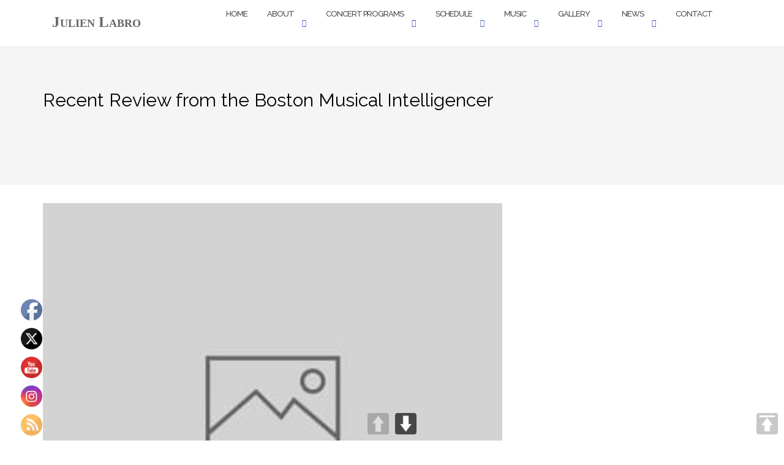

--- FILE ---
content_type: text/html; charset=UTF-8
request_url: https://julienlabro.com/recent-review-from-the-boston-musical-intelligencer/
body_size: 21402
content:

<!DOCTYPE html>
<html lang="en-US">
<head>
	<meta charset="UTF-8">
	<meta name="viewport" content="width=device-width, initial-scale=1">
	<link rel="profile" href="https://gmpg.org/xfn/11">
	<link rel="pingback" href="https://julienlabro.com/xmlrpc.php">

	<meta name='robots' content='index, follow, max-image-preview:large, max-snippet:-1, max-video-preview:-1' />
	<style>img:is([sizes="auto" i], [sizes^="auto," i]) { contain-intrinsic-size: 3000px 1500px }</style>
	
	<!-- This site is optimized with the Yoast SEO plugin v26.8 - https://yoast.com/product/yoast-seo-wordpress/ -->
	<title>Recent Review from the Boston Musical Intelligencer | Julien Labro %</title>
	<link rel="canonical" href="https://julienlabro.com/recent-review-from-the-boston-musical-intelligencer/" />
	<meta property="og:locale" content="en_US" />
	<meta property="og:type" content="article" />
	<meta property="og:title" content="Recent Review from the Boston Musical Intelligencer | Julien Labro %" />
	<meta property="og:description" content="Concert Review: Praise for Fresh Ways with Vieaux and Labro by David Patterson Rounds of praise are due a brand new duo &hellip; Continue reading Recent Review from the Boston Musical Intelligencer" />
	<meta property="og:url" content="https://julienlabro.com/recent-review-from-the-boston-musical-intelligencer/" />
	<meta property="og:site_name" content="Julien Labro" />
	<meta property="article:publisher" content="https://www.facebook.com/JulienLabroFanPage/" />
	<meta property="article:published_time" content="2012-10-21T20:36:58+00:00" />
	<meta property="article:modified_time" content="2012-10-21T20:42:19+00:00" />
	<meta name="author" content="julien" />
	<meta name="twitter:card" content="summary_large_image" />
	<meta name="twitter:creator" content="@julienlabro" />
	<meta name="twitter:site" content="@julienlabro" />
	<script type="application/ld+json" class="yoast-schema-graph">{"@context":"https://schema.org","@graph":[{"@type":"Article","@id":"https://julienlabro.com/recent-review-from-the-boston-musical-intelligencer/#article","isPartOf":{"@id":"https://julienlabro.com/recent-review-from-the-boston-musical-intelligencer/"},"author":{"name":"julien","@id":"https://julienlabro.com/#/schema/person/31974ebadb785c0cd211025b9beb2c7e"},"headline":"Recent Review from the Boston Musical Intelligencer","datePublished":"2012-10-21T20:36:58+00:00","dateModified":"2012-10-21T20:42:19+00:00","mainEntityOfPage":{"@id":"https://julienlabro.com/recent-review-from-the-boston-musical-intelligencer/"},"wordCount":211,"commentCount":0,"keywords":["A far Cry","bandoneon","Boston Musical Intelligencer","Classical","David Patterson","Everybody wants to rule the world","Jason Vieaux","Jazz","Labro","Metheny","music","Piazzolla","Pop","Roxbury","Tears for Fear"],"inLanguage":"en-US","potentialAction":[{"@type":"CommentAction","name":"Comment","target":["https://julienlabro.com/recent-review-from-the-boston-musical-intelligencer/#respond"]}]},{"@type":"WebPage","@id":"https://julienlabro.com/recent-review-from-the-boston-musical-intelligencer/","url":"https://julienlabro.com/recent-review-from-the-boston-musical-intelligencer/","name":"Recent Review from the Boston Musical Intelligencer | Julien Labro %","isPartOf":{"@id":"https://julienlabro.com/#website"},"datePublished":"2012-10-21T20:36:58+00:00","dateModified":"2012-10-21T20:42:19+00:00","author":{"@id":"https://julienlabro.com/#/schema/person/31974ebadb785c0cd211025b9beb2c7e"},"breadcrumb":{"@id":"https://julienlabro.com/recent-review-from-the-boston-musical-intelligencer/#breadcrumb"},"inLanguage":"en-US","potentialAction":[{"@type":"ReadAction","target":["https://julienlabro.com/recent-review-from-the-boston-musical-intelligencer/"]}]},{"@type":"BreadcrumbList","@id":"https://julienlabro.com/recent-review-from-the-boston-musical-intelligencer/#breadcrumb","itemListElement":[{"@type":"ListItem","position":1,"name":"Home","item":"https://julienlabro.com/"},{"@type":"ListItem","position":2,"name":"News","item":"https://julienlabro.com/blog-3/"},{"@type":"ListItem","position":3,"name":"Recent Review from the Boston Musical Intelligencer"}]},{"@type":"WebSite","@id":"https://julienlabro.com/#website","url":"https://julienlabro.com/","name":"Julien Labro","description":"| Bandoneon-Accordion Virtuoso","potentialAction":[{"@type":"SearchAction","target":{"@type":"EntryPoint","urlTemplate":"https://julienlabro.com/?s={search_term_string}"},"query-input":{"@type":"PropertyValueSpecification","valueRequired":true,"valueName":"search_term_string"}}],"inLanguage":"en-US"},{"@type":"Person","@id":"https://julienlabro.com/#/schema/person/31974ebadb785c0cd211025b9beb2c7e","name":"julien"}]}</script>
	<!-- / Yoast SEO plugin. -->


<link rel='dns-prefetch' href='//widget.bandsintown.com' />
<link rel='dns-prefetch' href='//www.google.com' />
<link rel='dns-prefetch' href='//stats.wp.com' />
<link rel='dns-prefetch' href='//ajax.googleapis.com' />
<link rel='dns-prefetch' href='//fonts.googleapis.com' />
<link rel='dns-prefetch' href='//v0.wordpress.com' />
<link rel='preconnect' href='//c0.wp.com' />
<link rel="alternate" type="application/rss+xml" title="Julien Labro &raquo; Feed" href="https://julienlabro.com/feed/" />
<link rel="alternate" type="application/rss+xml" title="Julien Labro &raquo; Comments Feed" href="https://julienlabro.com/comments/feed/" />
<script type="text/javascript">
/* <![CDATA[ */
window._wpemojiSettings = {"baseUrl":"https:\/\/s.w.org\/images\/core\/emoji\/16.0.1\/72x72\/","ext":".png","svgUrl":"https:\/\/s.w.org\/images\/core\/emoji\/16.0.1\/svg\/","svgExt":".svg","source":{"concatemoji":"https:\/\/julienlabro.com\/wp-includes\/js\/wp-emoji-release.min.js?ver=6.8.3"}};
/*! This file is auto-generated */
!function(s,n){var o,i,e;function c(e){try{var t={supportTests:e,timestamp:(new Date).valueOf()};sessionStorage.setItem(o,JSON.stringify(t))}catch(e){}}function p(e,t,n){e.clearRect(0,0,e.canvas.width,e.canvas.height),e.fillText(t,0,0);var t=new Uint32Array(e.getImageData(0,0,e.canvas.width,e.canvas.height).data),a=(e.clearRect(0,0,e.canvas.width,e.canvas.height),e.fillText(n,0,0),new Uint32Array(e.getImageData(0,0,e.canvas.width,e.canvas.height).data));return t.every(function(e,t){return e===a[t]})}function u(e,t){e.clearRect(0,0,e.canvas.width,e.canvas.height),e.fillText(t,0,0);for(var n=e.getImageData(16,16,1,1),a=0;a<n.data.length;a++)if(0!==n.data[a])return!1;return!0}function f(e,t,n,a){switch(t){case"flag":return n(e,"\ud83c\udff3\ufe0f\u200d\u26a7\ufe0f","\ud83c\udff3\ufe0f\u200b\u26a7\ufe0f")?!1:!n(e,"\ud83c\udde8\ud83c\uddf6","\ud83c\udde8\u200b\ud83c\uddf6")&&!n(e,"\ud83c\udff4\udb40\udc67\udb40\udc62\udb40\udc65\udb40\udc6e\udb40\udc67\udb40\udc7f","\ud83c\udff4\u200b\udb40\udc67\u200b\udb40\udc62\u200b\udb40\udc65\u200b\udb40\udc6e\u200b\udb40\udc67\u200b\udb40\udc7f");case"emoji":return!a(e,"\ud83e\udedf")}return!1}function g(e,t,n,a){var r="undefined"!=typeof WorkerGlobalScope&&self instanceof WorkerGlobalScope?new OffscreenCanvas(300,150):s.createElement("canvas"),o=r.getContext("2d",{willReadFrequently:!0}),i=(o.textBaseline="top",o.font="600 32px Arial",{});return e.forEach(function(e){i[e]=t(o,e,n,a)}),i}function t(e){var t=s.createElement("script");t.src=e,t.defer=!0,s.head.appendChild(t)}"undefined"!=typeof Promise&&(o="wpEmojiSettingsSupports",i=["flag","emoji"],n.supports={everything:!0,everythingExceptFlag:!0},e=new Promise(function(e){s.addEventListener("DOMContentLoaded",e,{once:!0})}),new Promise(function(t){var n=function(){try{var e=JSON.parse(sessionStorage.getItem(o));if("object"==typeof e&&"number"==typeof e.timestamp&&(new Date).valueOf()<e.timestamp+604800&&"object"==typeof e.supportTests)return e.supportTests}catch(e){}return null}();if(!n){if("undefined"!=typeof Worker&&"undefined"!=typeof OffscreenCanvas&&"undefined"!=typeof URL&&URL.createObjectURL&&"undefined"!=typeof Blob)try{var e="postMessage("+g.toString()+"("+[JSON.stringify(i),f.toString(),p.toString(),u.toString()].join(",")+"));",a=new Blob([e],{type:"text/javascript"}),r=new Worker(URL.createObjectURL(a),{name:"wpTestEmojiSupports"});return void(r.onmessage=function(e){c(n=e.data),r.terminate(),t(n)})}catch(e){}c(n=g(i,f,p,u))}t(n)}).then(function(e){for(var t in e)n.supports[t]=e[t],n.supports.everything=n.supports.everything&&n.supports[t],"flag"!==t&&(n.supports.everythingExceptFlag=n.supports.everythingExceptFlag&&n.supports[t]);n.supports.everythingExceptFlag=n.supports.everythingExceptFlag&&!n.supports.flag,n.DOMReady=!1,n.readyCallback=function(){n.DOMReady=!0}}).then(function(){return e}).then(function(){var e;n.supports.everything||(n.readyCallback(),(e=n.source||{}).concatemoji?t(e.concatemoji):e.wpemoji&&e.twemoji&&(t(e.twemoji),t(e.wpemoji)))}))}((window,document),window._wpemojiSettings);
/* ]]> */
</script>
<link rel='stylesheet' id='twb-open-sans-css' href='https://fonts.googleapis.com/css?family=Open+Sans%3A300%2C400%2C500%2C600%2C700%2C800&#038;display=swap&#038;ver=6.8.3' type='text/css' media='all' />
<link rel='stylesheet' id='twbbwg-global-css' href='https://julienlabro.com/wp-content/plugins/photo-gallery/booster/assets/css/global.css?ver=1.0.0' type='text/css' media='all' />
<link rel='stylesheet' id='pt-cv-public-style-css' href='https://julienlabro.com/wp-content/plugins/content-views-query-and-display-post-page/public/assets/css/cv.css?ver=4.2.1' type='text/css' media='all' />
<link rel='stylesheet' id='sbi_styles-css' href='https://julienlabro.com/wp-content/plugins/instagram-feed/css/sbi-styles.min.css?ver=6.10.0' type='text/css' media='all' />
<style id='wp-emoji-styles-inline-css' type='text/css'>

	img.wp-smiley, img.emoji {
		display: inline !important;
		border: none !important;
		box-shadow: none !important;
		height: 1em !important;
		width: 1em !important;
		margin: 0 0.07em !important;
		vertical-align: -0.1em !important;
		background: none !important;
		padding: 0 !important;
	}
</style>
<link rel='stylesheet' id='wp-block-library-css' href='https://c0.wp.com/c/6.8.3/wp-includes/css/dist/block-library/style.min.css' type='text/css' media='all' />
<link rel='stylesheet' id='swiper-css-css' href='https://julienlabro.com/wp-content/plugins/instagram-widget-by-wpzoom/dist/styles/library/swiper.css?ver=7.4.1' type='text/css' media='all' />
<link rel='stylesheet' id='dashicons-css' href='https://c0.wp.com/c/6.8.3/wp-includes/css/dashicons.min.css' type='text/css' media='all' />
<link rel='stylesheet' id='magnific-popup-css' href='https://julienlabro.com/wp-content/plugins/instagram-widget-by-wpzoom/dist/styles/library/magnific-popup.css?ver=2.3.2' type='text/css' media='all' />
<link rel='stylesheet' id='wpz-insta_block-frontend-style-css' href='https://julienlabro.com/wp-content/plugins/instagram-widget-by-wpzoom/dist/styles/frontend/index.css?ver=css-4b331c57b581' type='text/css' media='all' />
<style id='classic-theme-styles-inline-css' type='text/css'>
/*! This file is auto-generated */
.wp-block-button__link{color:#fff;background-color:#32373c;border-radius:9999px;box-shadow:none;text-decoration:none;padding:calc(.667em + 2px) calc(1.333em + 2px);font-size:1.125em}.wp-block-file__button{background:#32373c;color:#fff;text-decoration:none}
</style>
<link rel='stylesheet' id='mediaelement-css' href='https://c0.wp.com/c/6.8.3/wp-includes/js/mediaelement/mediaelementplayer-legacy.min.css' type='text/css' media='all' />
<link rel='stylesheet' id='wp-mediaelement-css' href='https://c0.wp.com/c/6.8.3/wp-includes/js/mediaelement/wp-mediaelement.min.css' type='text/css' media='all' />
<style id='jetpack-sharing-buttons-style-inline-css' type='text/css'>
.jetpack-sharing-buttons__services-list{display:flex;flex-direction:row;flex-wrap:wrap;gap:0;list-style-type:none;margin:5px;padding:0}.jetpack-sharing-buttons__services-list.has-small-icon-size{font-size:12px}.jetpack-sharing-buttons__services-list.has-normal-icon-size{font-size:16px}.jetpack-sharing-buttons__services-list.has-large-icon-size{font-size:24px}.jetpack-sharing-buttons__services-list.has-huge-icon-size{font-size:36px}@media print{.jetpack-sharing-buttons__services-list{display:none!important}}.editor-styles-wrapper .wp-block-jetpack-sharing-buttons{gap:0;padding-inline-start:0}ul.jetpack-sharing-buttons__services-list.has-background{padding:1.25em 2.375em}
</style>
<link rel='stylesheet' id='edd-blocks-css' href='https://julienlabro.com/wp-content/plugins/easy-digital-downloads/includes/blocks/assets/css/edd-blocks.css?ver=3.6.4' type='text/css' media='all' />
<style id='global-styles-inline-css' type='text/css'>
:root{--wp--preset--aspect-ratio--square: 1;--wp--preset--aspect-ratio--4-3: 4/3;--wp--preset--aspect-ratio--3-4: 3/4;--wp--preset--aspect-ratio--3-2: 3/2;--wp--preset--aspect-ratio--2-3: 2/3;--wp--preset--aspect-ratio--16-9: 16/9;--wp--preset--aspect-ratio--9-16: 9/16;--wp--preset--color--black: #000000;--wp--preset--color--cyan-bluish-gray: #abb8c3;--wp--preset--color--white: #ffffff;--wp--preset--color--pale-pink: #f78da7;--wp--preset--color--vivid-red: #cf2e2e;--wp--preset--color--luminous-vivid-orange: #ff6900;--wp--preset--color--luminous-vivid-amber: #fcb900;--wp--preset--color--light-green-cyan: #7bdcb5;--wp--preset--color--vivid-green-cyan: #00d084;--wp--preset--color--pale-cyan-blue: #8ed1fc;--wp--preset--color--vivid-cyan-blue: #0693e3;--wp--preset--color--vivid-purple: #9b51e0;--wp--preset--gradient--vivid-cyan-blue-to-vivid-purple: linear-gradient(135deg,rgba(6,147,227,1) 0%,rgb(155,81,224) 100%);--wp--preset--gradient--light-green-cyan-to-vivid-green-cyan: linear-gradient(135deg,rgb(122,220,180) 0%,rgb(0,208,130) 100%);--wp--preset--gradient--luminous-vivid-amber-to-luminous-vivid-orange: linear-gradient(135deg,rgba(252,185,0,1) 0%,rgba(255,105,0,1) 100%);--wp--preset--gradient--luminous-vivid-orange-to-vivid-red: linear-gradient(135deg,rgba(255,105,0,1) 0%,rgb(207,46,46) 100%);--wp--preset--gradient--very-light-gray-to-cyan-bluish-gray: linear-gradient(135deg,rgb(238,238,238) 0%,rgb(169,184,195) 100%);--wp--preset--gradient--cool-to-warm-spectrum: linear-gradient(135deg,rgb(74,234,220) 0%,rgb(151,120,209) 20%,rgb(207,42,186) 40%,rgb(238,44,130) 60%,rgb(251,105,98) 80%,rgb(254,248,76) 100%);--wp--preset--gradient--blush-light-purple: linear-gradient(135deg,rgb(255,206,236) 0%,rgb(152,150,240) 100%);--wp--preset--gradient--blush-bordeaux: linear-gradient(135deg,rgb(254,205,165) 0%,rgb(254,45,45) 50%,rgb(107,0,62) 100%);--wp--preset--gradient--luminous-dusk: linear-gradient(135deg,rgb(255,203,112) 0%,rgb(199,81,192) 50%,rgb(65,88,208) 100%);--wp--preset--gradient--pale-ocean: linear-gradient(135deg,rgb(255,245,203) 0%,rgb(182,227,212) 50%,rgb(51,167,181) 100%);--wp--preset--gradient--electric-grass: linear-gradient(135deg,rgb(202,248,128) 0%,rgb(113,206,126) 100%);--wp--preset--gradient--midnight: linear-gradient(135deg,rgb(2,3,129) 0%,rgb(40,116,252) 100%);--wp--preset--font-size--small: 13px;--wp--preset--font-size--medium: 20px;--wp--preset--font-size--large: 36px;--wp--preset--font-size--x-large: 42px;--wp--preset--spacing--20: 0.44rem;--wp--preset--spacing--30: 0.67rem;--wp--preset--spacing--40: 1rem;--wp--preset--spacing--50: 1.5rem;--wp--preset--spacing--60: 2.25rem;--wp--preset--spacing--70: 3.38rem;--wp--preset--spacing--80: 5.06rem;--wp--preset--shadow--natural: 6px 6px 9px rgba(0, 0, 0, 0.2);--wp--preset--shadow--deep: 12px 12px 50px rgba(0, 0, 0, 0.4);--wp--preset--shadow--sharp: 6px 6px 0px rgba(0, 0, 0, 0.2);--wp--preset--shadow--outlined: 6px 6px 0px -3px rgba(255, 255, 255, 1), 6px 6px rgba(0, 0, 0, 1);--wp--preset--shadow--crisp: 6px 6px 0px rgba(0, 0, 0, 1);}:where(.is-layout-flex){gap: 0.5em;}:where(.is-layout-grid){gap: 0.5em;}body .is-layout-flex{display: flex;}.is-layout-flex{flex-wrap: wrap;align-items: center;}.is-layout-flex > :is(*, div){margin: 0;}body .is-layout-grid{display: grid;}.is-layout-grid > :is(*, div){margin: 0;}:where(.wp-block-columns.is-layout-flex){gap: 2em;}:where(.wp-block-columns.is-layout-grid){gap: 2em;}:where(.wp-block-post-template.is-layout-flex){gap: 1.25em;}:where(.wp-block-post-template.is-layout-grid){gap: 1.25em;}.has-black-color{color: var(--wp--preset--color--black) !important;}.has-cyan-bluish-gray-color{color: var(--wp--preset--color--cyan-bluish-gray) !important;}.has-white-color{color: var(--wp--preset--color--white) !important;}.has-pale-pink-color{color: var(--wp--preset--color--pale-pink) !important;}.has-vivid-red-color{color: var(--wp--preset--color--vivid-red) !important;}.has-luminous-vivid-orange-color{color: var(--wp--preset--color--luminous-vivid-orange) !important;}.has-luminous-vivid-amber-color{color: var(--wp--preset--color--luminous-vivid-amber) !important;}.has-light-green-cyan-color{color: var(--wp--preset--color--light-green-cyan) !important;}.has-vivid-green-cyan-color{color: var(--wp--preset--color--vivid-green-cyan) !important;}.has-pale-cyan-blue-color{color: var(--wp--preset--color--pale-cyan-blue) !important;}.has-vivid-cyan-blue-color{color: var(--wp--preset--color--vivid-cyan-blue) !important;}.has-vivid-purple-color{color: var(--wp--preset--color--vivid-purple) !important;}.has-black-background-color{background-color: var(--wp--preset--color--black) !important;}.has-cyan-bluish-gray-background-color{background-color: var(--wp--preset--color--cyan-bluish-gray) !important;}.has-white-background-color{background-color: var(--wp--preset--color--white) !important;}.has-pale-pink-background-color{background-color: var(--wp--preset--color--pale-pink) !important;}.has-vivid-red-background-color{background-color: var(--wp--preset--color--vivid-red) !important;}.has-luminous-vivid-orange-background-color{background-color: var(--wp--preset--color--luminous-vivid-orange) !important;}.has-luminous-vivid-amber-background-color{background-color: var(--wp--preset--color--luminous-vivid-amber) !important;}.has-light-green-cyan-background-color{background-color: var(--wp--preset--color--light-green-cyan) !important;}.has-vivid-green-cyan-background-color{background-color: var(--wp--preset--color--vivid-green-cyan) !important;}.has-pale-cyan-blue-background-color{background-color: var(--wp--preset--color--pale-cyan-blue) !important;}.has-vivid-cyan-blue-background-color{background-color: var(--wp--preset--color--vivid-cyan-blue) !important;}.has-vivid-purple-background-color{background-color: var(--wp--preset--color--vivid-purple) !important;}.has-black-border-color{border-color: var(--wp--preset--color--black) !important;}.has-cyan-bluish-gray-border-color{border-color: var(--wp--preset--color--cyan-bluish-gray) !important;}.has-white-border-color{border-color: var(--wp--preset--color--white) !important;}.has-pale-pink-border-color{border-color: var(--wp--preset--color--pale-pink) !important;}.has-vivid-red-border-color{border-color: var(--wp--preset--color--vivid-red) !important;}.has-luminous-vivid-orange-border-color{border-color: var(--wp--preset--color--luminous-vivid-orange) !important;}.has-luminous-vivid-amber-border-color{border-color: var(--wp--preset--color--luminous-vivid-amber) !important;}.has-light-green-cyan-border-color{border-color: var(--wp--preset--color--light-green-cyan) !important;}.has-vivid-green-cyan-border-color{border-color: var(--wp--preset--color--vivid-green-cyan) !important;}.has-pale-cyan-blue-border-color{border-color: var(--wp--preset--color--pale-cyan-blue) !important;}.has-vivid-cyan-blue-border-color{border-color: var(--wp--preset--color--vivid-cyan-blue) !important;}.has-vivid-purple-border-color{border-color: var(--wp--preset--color--vivid-purple) !important;}.has-vivid-cyan-blue-to-vivid-purple-gradient-background{background: var(--wp--preset--gradient--vivid-cyan-blue-to-vivid-purple) !important;}.has-light-green-cyan-to-vivid-green-cyan-gradient-background{background: var(--wp--preset--gradient--light-green-cyan-to-vivid-green-cyan) !important;}.has-luminous-vivid-amber-to-luminous-vivid-orange-gradient-background{background: var(--wp--preset--gradient--luminous-vivid-amber-to-luminous-vivid-orange) !important;}.has-luminous-vivid-orange-to-vivid-red-gradient-background{background: var(--wp--preset--gradient--luminous-vivid-orange-to-vivid-red) !important;}.has-very-light-gray-to-cyan-bluish-gray-gradient-background{background: var(--wp--preset--gradient--very-light-gray-to-cyan-bluish-gray) !important;}.has-cool-to-warm-spectrum-gradient-background{background: var(--wp--preset--gradient--cool-to-warm-spectrum) !important;}.has-blush-light-purple-gradient-background{background: var(--wp--preset--gradient--blush-light-purple) !important;}.has-blush-bordeaux-gradient-background{background: var(--wp--preset--gradient--blush-bordeaux) !important;}.has-luminous-dusk-gradient-background{background: var(--wp--preset--gradient--luminous-dusk) !important;}.has-pale-ocean-gradient-background{background: var(--wp--preset--gradient--pale-ocean) !important;}.has-electric-grass-gradient-background{background: var(--wp--preset--gradient--electric-grass) !important;}.has-midnight-gradient-background{background: var(--wp--preset--gradient--midnight) !important;}.has-small-font-size{font-size: var(--wp--preset--font-size--small) !important;}.has-medium-font-size{font-size: var(--wp--preset--font-size--medium) !important;}.has-large-font-size{font-size: var(--wp--preset--font-size--large) !important;}.has-x-large-font-size{font-size: var(--wp--preset--font-size--x-large) !important;}
:where(.wp-block-post-template.is-layout-flex){gap: 1.25em;}:where(.wp-block-post-template.is-layout-grid){gap: 1.25em;}
:where(.wp-block-columns.is-layout-flex){gap: 2em;}:where(.wp-block-columns.is-layout-grid){gap: 2em;}
:root :where(.wp-block-pullquote){font-size: 1.5em;line-height: 1.6;}
</style>
<link rel='stylesheet' id='contact-form-7-css' href='https://julienlabro.com/wp-content/plugins/contact-form-7/includes/css/styles.css?ver=6.1.4' type='text/css' media='all' />
<link rel='stylesheet' id='cntctfrm_form_style-css' href='https://julienlabro.com/wp-content/plugins/contact-form-plugin/css/form_style.css?ver=4.3.6' type='text/css' media='all' />
<link rel='stylesheet' id='ccf-jquery-ui-css' href='//ajax.googleapis.com/ajax/libs/jqueryui/1.8.2/themes/smoothness/jquery-ui.css?ver=6.8.3' type='text/css' media='all' />
<link rel='stylesheet' id='ccf-form-css' href='https://julienlabro.com/wp-content/plugins/custom-contact-forms/assets/build/css/form.min.css?ver=7.8.5' type='text/css' media='all' />
<link rel='stylesheet' id='everest-forms-general-css' href='https://julienlabro.com/wp-content/plugins/everest-forms/assets/css/everest-forms.css?ver=3.4.1' type='text/css' media='all' />
<link rel='stylesheet' id='jquery-intl-tel-input-css' href='https://julienlabro.com/wp-content/plugins/everest-forms/assets/css/intlTelInput.css?ver=3.4.1' type='text/css' media='all' />
<link rel='stylesheet' id='fancybox-for-wp-css' href='https://julienlabro.com/wp-content/plugins/fancybox-for-wordpress/assets/css/fancybox.css?ver=1.3.4' type='text/css' media='all' />
<link rel='stylesheet' id='finalTilesGallery_stylesheet-css' href='https://julienlabro.com/wp-content/plugins/final-tiles-grid-gallery-lite/scripts/ftg.css?ver=3.6.10' type='text/css' media='all' />
<link rel='stylesheet' id='fontawesome_stylesheet-css' href='https://julienlabro.com/wp-content/plugins/final-tiles-grid-gallery-lite/fonts/font-awesome/css/font-awesome.min.css?ver=6.8.3' type='text/css' media='all' />
<link rel='stylesheet' id='bwg_fonts-css' href='https://julienlabro.com/wp-content/plugins/photo-gallery/css/bwg-fonts/fonts.css?ver=0.0.1' type='text/css' media='all' />
<link rel='stylesheet' id='sumoselect-css' href='https://julienlabro.com/wp-content/plugins/photo-gallery/css/sumoselect.min.css?ver=3.4.6' type='text/css' media='all' />
<link rel='stylesheet' id='mCustomScrollbar-css' href='https://julienlabro.com/wp-content/plugins/photo-gallery/css/jquery.mCustomScrollbar.min.css?ver=3.1.5' type='text/css' media='all' />
<link rel='stylesheet' id='bwg_frontend-css' href='https://julienlabro.com/wp-content/plugins/photo-gallery/css/styles.min.css?ver=1.8.37' type='text/css' media='all' />
<link rel='stylesheet' id='pageScrollButtonsStyle-css' href='https://julienlabro.com/wp-content/plugins/smooth-page-scroll-updown-buttons/assets/css/smooth-page-scroll-updown-buttons.css?ver=1.4.2' type='text/css' media='all' />
<link rel='stylesheet' id='SFSImainCss-css' href='https://julienlabro.com/wp-content/plugins/ultimate-social-media-icons/css/sfsi-style.css?ver=2.9.6' type='text/css' media='all' />
<link rel='stylesheet' id='widgets-on-pages-css' href='https://julienlabro.com/wp-content/plugins/widgets-on-pages/public/css/widgets-on-pages-public.css?ver=1.4.0' type='text/css' media='all' />
<link rel='stylesheet' id='wp-components-css' href='https://c0.wp.com/c/6.8.3/wp-includes/css/dist/components/style.min.css' type='text/css' media='all' />
<link rel='stylesheet' id='godaddy-styles-css' href='https://julienlabro.com/wp-content/mu-plugins/vendor/wpex/godaddy-launch/includes/Dependencies/GoDaddy/Styles/build/latest.css?ver=2.0.2' type='text/css' media='all' />
<link rel='stylesheet' id='audioigniter-css' href='https://julienlabro.com/wp-content/plugins/audioigniter/player/build/style.css?ver=2.0.2' type='text/css' media='all' />
<link rel='stylesheet' id='bootstrap-css' href='https://julienlabro.com/wp-content/themes/shapely/assets/css/bootstrap.min.css?ver=6.8.3' type='text/css' media='all' />
<link rel='stylesheet' id='font-awesome-css' href='https://julienlabro.com/wp-content/plugins/elementor/assets/lib/font-awesome/css/font-awesome.min.css?ver=4.7.0' type='text/css' media='all' />
<link rel='stylesheet' id='shapely-fonts-css' href='//fonts.googleapis.com/css?family=Raleway%3A100%2C300%2C400%2C500%2C600%2C700&#038;display=swap&#038;ver=6.8.3' type='text/css' media='all' />
<link rel='stylesheet' id='flexslider-css' href='https://julienlabro.com/wp-content/themes/shapely/assets/css/flexslider.css?ver=6.8.3' type='text/css' media='all' />
<link rel='stylesheet' id='shapely-style-css' href='https://julienlabro.com/wp-content/themes/shapely/style.css?ver=6.8.3' type='text/css' media='all' />
<link rel='stylesheet' id='shapely-custom-css' href='https://julienlabro.com/wp-content/themes/shapely/assets/css/custom.css?ver=6.8.3' type='text/css' media='all' />
<link rel='stylesheet' id='owl.carousel-css' href='https://julienlabro.com/wp-content/themes/shapely/assets/js/owl-carousel/owl.carousel.min.css?ver=6.8.3' type='text/css' media='all' />
<link rel='stylesheet' id='owl.carousel.theme-css' href='https://julienlabro.com/wp-content/themes/shapely/assets/js/owl-carousel/owl.theme.default.css?ver=6.8.3' type='text/css' media='all' />
<link rel='stylesheet' id='abcf-rggcl-css' href='https://julienlabro.com/wp-content/plugins/responsive-grid-gallery-with-custom-links/css/rggcl.css?ver=0.2.2' type='text/css' media='all' />
<style id='kadence-blocks-global-variables-inline-css' type='text/css'>
:root {--global-kb-font-size-sm:clamp(0.8rem, 0.73rem + 0.217vw, 0.9rem);--global-kb-font-size-md:clamp(1.1rem, 0.995rem + 0.326vw, 1.25rem);--global-kb-font-size-lg:clamp(1.75rem, 1.576rem + 0.543vw, 2rem);--global-kb-font-size-xl:clamp(2.25rem, 1.728rem + 1.63vw, 3rem);--global-kb-font-size-xxl:clamp(2.5rem, 1.456rem + 3.26vw, 4rem);--global-kb-font-size-xxxl:clamp(2.75rem, 0.489rem + 7.065vw, 6rem);}:root {--global-palette1: #3182CE;--global-palette2: #2B6CB0;--global-palette3: #1A202C;--global-palette4: #2D3748;--global-palette5: #4A5568;--global-palette6: #718096;--global-palette7: #EDF2F7;--global-palette8: #F7FAFC;--global-palette9: #ffffff;}
</style>
<script type="text/javascript" src="https://c0.wp.com/c/6.8.3/wp-includes/js/jquery/jquery.min.js" id="jquery-core-js"></script>
<script type="text/javascript" src="https://c0.wp.com/c/6.8.3/wp-includes/js/jquery/jquery-migrate.min.js" id="jquery-migrate-js"></script>
<script type="text/javascript" src="https://julienlabro.com/wp-content/plugins/photo-gallery/booster/assets/js/circle-progress.js?ver=1.2.2" id="twbbwg-circle-js"></script>
<script type="text/javascript" id="twbbwg-global-js-extra">
/* <![CDATA[ */
var twb = {"nonce":"7a7aa45318","ajax_url":"https:\/\/julienlabro.com\/wp-admin\/admin-ajax.php","plugin_url":"https:\/\/julienlabro.com\/wp-content\/plugins\/photo-gallery\/booster","href":"https:\/\/julienlabro.com\/wp-admin\/admin.php?page=twbbwg_photo-gallery"};
var twb = {"nonce":"7a7aa45318","ajax_url":"https:\/\/julienlabro.com\/wp-admin\/admin-ajax.php","plugin_url":"https:\/\/julienlabro.com\/wp-content\/plugins\/photo-gallery\/booster","href":"https:\/\/julienlabro.com\/wp-admin\/admin.php?page=twbbwg_photo-gallery"};
/* ]]> */
</script>
<script type="text/javascript" src="https://julienlabro.com/wp-content/plugins/photo-gallery/booster/assets/js/global.js?ver=1.0.0" id="twbbwg-global-js"></script>
<script type="text/javascript" src="https://julienlabro.com/wp-content/plugins/gigpress/scripts/gigpress.js?ver=6.8.3" id="gigpress-js-js"></script>
<script type="text/javascript" src="https://c0.wp.com/c/6.8.3/wp-includes/js/underscore.min.js" id="underscore-js"></script>
<script type="text/javascript" id="wp-util-js-extra">
/* <![CDATA[ */
var _wpUtilSettings = {"ajax":{"url":"\/wp-admin\/admin-ajax.php"}};
/* ]]> */
</script>
<script type="text/javascript" src="https://c0.wp.com/c/6.8.3/wp-includes/js/wp-util.min.js" id="wp-util-js"></script>
<script type="text/javascript" src="https://julienlabro.com/wp-content/plugins/instagram-widget-by-wpzoom/dist/scripts/library/magnific-popup.js?ver=1768509922" id="magnific-popup-js"></script>
<script type="text/javascript" src="https://julienlabro.com/wp-content/plugins/instagram-widget-by-wpzoom/dist/scripts/library/swiper.js?ver=7.4.1" id="swiper-js-js"></script>
<script type="text/javascript" src="https://julienlabro.com/wp-content/plugins/instagram-widget-by-wpzoom/dist/scripts/frontend/block.js?ver=6c9dcb21b2da662ca82d" id="wpz-insta_block-frontend-script-js"></script>
<script type="text/javascript" src="https://widget.bandsintown.com/main.min.js?ver=6.8.3" id="bit-tour-dates-js"></script>
<script type="text/javascript" src="https://c0.wp.com/c/6.8.3/wp-includes/js/jquery/ui/core.min.js" id="jquery-ui-core-js"></script>
<script type="text/javascript" src="https://c0.wp.com/c/6.8.3/wp-includes/js/jquery/ui/datepicker.min.js" id="jquery-ui-datepicker-js"></script>
<script type="text/javascript" id="jquery-ui-datepicker-js-after">
/* <![CDATA[ */
jQuery(function(jQuery){jQuery.datepicker.setDefaults({"closeText":"Close","currentText":"Today","monthNames":["January","February","March","April","May","June","July","August","September","October","November","December"],"monthNamesShort":["Jan","Feb","Mar","Apr","May","Jun","Jul","Aug","Sep","Oct","Nov","Dec"],"nextText":"Next","prevText":"Previous","dayNames":["Sunday","Monday","Tuesday","Wednesday","Thursday","Friday","Saturday"],"dayNamesShort":["Sun","Mon","Tue","Wed","Thu","Fri","Sat"],"dayNamesMin":["S","M","T","W","T","F","S"],"dateFormat":"MM d, yy","firstDay":1,"isRTL":false});});
/* ]]> */
</script>
<script type="text/javascript" id="ccf-form-js-extra">
/* <![CDATA[ */
var ccfSettings = {"ajaxurl":"https:\/\/julienlabro.com\/wp-admin\/admin-ajax.php","required":"This field is required.","date_required":"Date is required.","hour_required":"Hour is required.","minute_required":"Minute is required.","am-pm_required":"AM\/PM is required.","match":"Emails do not match.","email":"This is not a valid email address.","recaptcha":"Your reCAPTCHA response was incorrect.","recaptcha_theme":"light","phone":"This is not a valid phone number.","digits":"This phone number is not 10 digits","hour":"This is not a valid hour.","date":"This date is not valid.","minute":"This is not a valid minute.","fileExtension":"This is not an allowed file extension","fileSize":"This file is bigger than","unknown":"An unknown error occured.","website":"This is not a valid URL. URL's must start with http(s):\/\/"};
/* ]]> */
</script>
<script type="text/javascript" src="https://julienlabro.com/wp-content/plugins/custom-contact-forms/assets/build/js/form.min.js?ver=7.8.5" id="ccf-form-js"></script>
<script type="text/javascript" src="https://julienlabro.com/wp-content/plugins/fancybox-for-wordpress/assets/js/purify.min.js?ver=1.3.4" id="purify-js"></script>
<script type="text/javascript" src="https://julienlabro.com/wp-content/plugins/fancybox-for-wordpress/assets/js/jquery.fancybox.js?ver=1.3.4" id="fancybox-for-wp-js"></script>
<script type="text/javascript" src="https://julienlabro.com/wp-content/plugins/photo-gallery/js/jquery.sumoselect.min.js?ver=3.4.6" id="sumoselect-js"></script>
<script type="text/javascript" src="https://julienlabro.com/wp-content/plugins/photo-gallery/js/tocca.min.js?ver=2.0.9" id="bwg_mobile-js"></script>
<script type="text/javascript" src="https://julienlabro.com/wp-content/plugins/photo-gallery/js/jquery.mCustomScrollbar.concat.min.js?ver=3.1.5" id="mCustomScrollbar-js"></script>
<script type="text/javascript" src="https://julienlabro.com/wp-content/plugins/photo-gallery/js/jquery.fullscreen.min.js?ver=0.6.0" id="jquery-fullscreen-js"></script>
<script type="text/javascript" id="bwg_frontend-js-extra">
/* <![CDATA[ */
var bwg_objectsL10n = {"bwg_field_required":"field is required.","bwg_mail_validation":"This is not a valid email address.","bwg_search_result":"There are no images matching your search.","bwg_select_tag":"Select Tag","bwg_order_by":"Order By","bwg_search":"Search","bwg_show_ecommerce":"Show Ecommerce","bwg_hide_ecommerce":"Hide Ecommerce","bwg_show_comments":"Show Comments","bwg_hide_comments":"Hide Comments","bwg_restore":"Restore","bwg_maximize":"Maximize","bwg_fullscreen":"Fullscreen","bwg_exit_fullscreen":"Exit Fullscreen","bwg_search_tag":"SEARCH...","bwg_tag_no_match":"No tags found","bwg_all_tags_selected":"All tags selected","bwg_tags_selected":"tags selected","play":"Play","pause":"Pause","is_pro":"","bwg_play":"Play","bwg_pause":"Pause","bwg_hide_info":"Hide info","bwg_show_info":"Show info","bwg_hide_rating":"Hide rating","bwg_show_rating":"Show rating","ok":"Ok","cancel":"Cancel","select_all":"Select all","lazy_load":"0","lazy_loader":"https:\/\/julienlabro.com\/wp-content\/plugins\/photo-gallery\/images\/ajax_loader.png","front_ajax":"0","bwg_tag_see_all":"see all tags","bwg_tag_see_less":"see less tags"};
/* ]]> */
</script>
<script type="text/javascript" src="https://julienlabro.com/wp-content/plugins/photo-gallery/js/scripts.min.js?ver=1.8.37" id="bwg_frontend-js"></script>
<link rel="https://api.w.org/" href="https://julienlabro.com/wp-json/" /><link rel="alternate" title="JSON" type="application/json" href="https://julienlabro.com/wp-json/wp/v2/posts/981" /><link rel="EditURI" type="application/rsd+xml" title="RSD" href="https://julienlabro.com/xmlrpc.php?rsd" />
<meta name="generator" content="WordPress 6.8.3" />
<meta name="generator" content="Everest Forms 3.4.1" />
<link rel='shortlink' href='https://wp.me/p7gXdK-fP' />
<link rel="alternate" title="oEmbed (JSON)" type="application/json+oembed" href="https://julienlabro.com/wp-json/oembed/1.0/embed?url=https%3A%2F%2Fjulienlabro.com%2Frecent-review-from-the-boston-musical-intelligencer%2F" />
<link rel="alternate" title="oEmbed (XML)" type="text/xml+oembed" href="https://julienlabro.com/wp-json/oembed/1.0/embed?url=https%3A%2F%2Fjulienlabro.com%2Frecent-review-from-the-boston-musical-intelligencer%2F&#038;format=xml" />
<link rel='stylesheet' id='template_01-main-css' href='https://julienlabro.com/wp-content/plugins/colorlib-404-customizer/templates/template_01/css/style.css?ver=6.8.3' type='text/css' media='all' />
<link rel='stylesheet' id='Montserrat-css' href='https://fonts.googleapis.com/css?family=Montserrat%3A500&#038;ver=6.8.3' type='text/css' media='all' />
<link rel='stylesheet' id='Titillium-css' href='https://fonts.googleapis.com/css?family=Titillium+Web%3A700%2C900&#038;ver=6.8.3' type='text/css' media='all' />

<!-- Fancybox for WordPress v3.3.7 -->
<style type="text/css">
	.fancybox-slide--image .fancybox-content{background-color: #FFFFFF}div.fancybox-caption{display:none !important;}
	
	img.fancybox-image{border-width:10px;border-color:#FFFFFF;border-style:solid;}
	div.fancybox-bg{background-color:rgba(102,102,102,0.3);opacity:1 !important;}div.fancybox-content{border-color:#FFFFFF}
	div#fancybox-title{background-color:#FFFFFF}
	div.fancybox-content{background-color:#FFFFFF}
	div#fancybox-title-inside{color:#333333}
	
	
	
	div.fancybox-caption p.caption-title{display:inline-block}
	div.fancybox-caption p.caption-title{font-size:14px}
	div.fancybox-caption p.caption-title{color:#333333}
	div.fancybox-caption {color:#333333}div.fancybox-caption p.caption-title {background:#fff; width:auto;padding:10px 30px;}div.fancybox-content p.caption-title{color:#333333;margin: 0;padding: 5px 0;}
</style><script type="text/javascript">
	jQuery(function () {

		var mobileOnly = false;
		
		if (mobileOnly) {
			return;
		}

		jQuery.fn.getTitle = function () { // Copy the title of every IMG tag and add it to its parent A so that fancybox can show titles
			var arr = jQuery("a[data-fancybox]");jQuery.each(arr, function() {var title = jQuery(this).children("img").attr("title") || '';var figCaptionHtml = jQuery(this).next("figcaption").html() || '';var processedCaption = figCaptionHtml;if (figCaptionHtml.length && typeof DOMPurify === 'function') {processedCaption = DOMPurify.sanitize(figCaptionHtml, {USE_PROFILES: {html: true}});} else if (figCaptionHtml.length) {processedCaption = jQuery("<div>").text(figCaptionHtml).html();}var newTitle = title;if (processedCaption.length) {newTitle = title.length ? title + " " + processedCaption : processedCaption;}if (newTitle.length) {jQuery(this).attr("title", newTitle);}});		}

		// Supported file extensions

				var thumbnails = jQuery("a:has(img)").not(".nolightbox").not('.envira-gallery-link').not('.ngg-simplelightbox').filter(function () {
			return /\.(jpe?g|png|gif|mp4|webp|bmp|pdf)(\?[^/]*)*$/i.test(jQuery(this).attr('href'))
		});
		

		// Add data-type iframe for links that are not images or videos.
		var iframeLinks = jQuery('.fancyboxforwp').filter(function () {
			return !/\.(jpe?g|png|gif|mp4|webp|bmp|pdf)(\?[^/]*)*$/i.test(jQuery(this).attr('href'))
		}).filter(function () {
			return !/vimeo|youtube/i.test(jQuery(this).attr('href'))
		});
		iframeLinks.attr({"data-type": "iframe"}).getTitle();

				// Gallery All
		thumbnails.addClass("fancyboxforwp").attr("data-fancybox", "gallery").getTitle();
		iframeLinks.attr({"data-fancybox": "gallery"}).getTitle();

		// Gallery type NONE
		
		// Call fancybox and apply it on any link with a rel atribute that starts with "fancybox", with the options set on the admin panel
		jQuery("a.fancyboxforwp").fancyboxforwp({
			loop: false,
			smallBtn: false,
			zoomOpacity: "auto",
			animationEffect: "fade",
			animationDuration: 500,
			transitionEffect: "fade",
			transitionDuration: "300",
			overlayShow: true,
			overlayOpacity: "0.3",
			titleShow: true,
			titlePosition: "inside",
			keyboard: true,
			showCloseButton: false,
			arrows: true,
			clickContent:false,
			clickSlide: "close",
			mobile: {
				clickContent: function (current, event) {
					return current.type === "image" ? "toggleControls" : false;
				},
				clickSlide: function (current, event) {
					return current.type === "image" ? "close" : "close";
				},
			},
			wheel: false,
			toolbar: true,
			preventCaptionOverlap: true,
			onInit: function() { },			onDeactivate
	: function() { },		beforeClose: function() { },			afterShow: function(instance) { jQuery( ".fancybox-image" ).on("click", function( ){ ( instance.isScaledDown() ) ? instance.scaleToActual() : instance.scaleToFit() }) },				afterClose: function() { },					caption : function( instance, item ) {var title = "";if("undefined" != typeof jQuery(this).context ){var title = jQuery(this).context.title;} else { var title = ("undefined" != typeof jQuery(this).attr("title")) ? jQuery(this).attr("title") : false;}var caption = jQuery(this).data('caption') || '';if ( item.type === 'image' && title.length ) {caption = (caption.length ? caption + '<br />' : '') + '<p class="caption-title">'+jQuery("<div>").text(title).html()+'</p>' ;}if (typeof DOMPurify === "function" && caption.length) { return DOMPurify.sanitize(caption, {USE_PROFILES: {html: true}}); } else { return jQuery("<div>").text(caption).html(); }},
		afterLoad : function( instance, current ) {var captionContent = current.opts.caption || '';var sanitizedCaptionString = '';if (typeof DOMPurify === 'function' && captionContent.length) {sanitizedCaptionString = DOMPurify.sanitize(captionContent, {USE_PROFILES: {html: true}});} else if (captionContent.length) { sanitizedCaptionString = jQuery("<div>").text(captionContent).html();}if (sanitizedCaptionString.length) { current.$content.append(jQuery('<div class=\"fancybox-custom-caption inside-caption\" style=\" position: absolute;left:0;right:0;color:#000;margin:0 auto;bottom:0;text-align:center;background-color:#FFFFFF \"></div>').html(sanitizedCaptionString)); }},
			})
		;

			})
</script>
<!-- END Fancybox for WordPress -->
<link href="https://julienlabro.com/?feed=gigpress" rel="alternate" type="application/rss+xml" title="Upcoming shows" />
<meta name="follow.[base64]" content="Hper7ZKPZXbq1fJxvjlv"/>	<style>img#wpstats{display:none}</style>
		<meta name="generator" content="Easy Digital Downloads v3.6.4" />


<!-- Facebook Like Thumbnail (v0.4) -->
<meta property="og:image" content="" />
<!-- using default fallback -->
<!-- Facebook Like Thumbnail (By Ashfame - https://github.com/ashfame/facebook-like-thumbnail) -->

<style type="text/css">.page-title-section .page-title {color:#000000 !important; }</style><meta name="generator" content="Elementor 3.34.2; features: e_font_icon_svg, additional_custom_breakpoints; settings: css_print_method-external, google_font-enabled, font_display-swap">
			<style>
				.e-con.e-parent:nth-of-type(n+4):not(.e-lazyloaded):not(.e-no-lazyload),
				.e-con.e-parent:nth-of-type(n+4):not(.e-lazyloaded):not(.e-no-lazyload) * {
					background-image: none !important;
				}
				@media screen and (max-height: 1024px) {
					.e-con.e-parent:nth-of-type(n+3):not(.e-lazyloaded):not(.e-no-lazyload),
					.e-con.e-parent:nth-of-type(n+3):not(.e-lazyloaded):not(.e-no-lazyload) * {
						background-image: none !important;
					}
				}
				@media screen and (max-height: 640px) {
					.e-con.e-parent:nth-of-type(n+2):not(.e-lazyloaded):not(.e-no-lazyload),
					.e-con.e-parent:nth-of-type(n+2):not(.e-lazyloaded):not(.e-no-lazyload) * {
						background-image: none !important;
					}
				}
			</style>
					<style type="text/css" id="wp-custom-css">
			.module.widget-handle.search-widget-handle.hidden-xs.hidden-sm {
    display: none;
}
span.site-title {
    font-size: 25px;
    font-family: Palatino;
    font-weight: bold;
    font-variant: small-caps;
}
#custom_html-2 .custom-html-widget { text-align:center; }
#gigpress-2.widget {
	margin:0 auto ! important;
	max-width:658px;
}
h1.entry-title {
  font-family: 'Poppins', sans-serif;
  font-size: 3.2rem;
  font-weight: 800;
  color: #111;
  text-transform: uppercase;
  letter-spacing: 0.5px;   /* Reduced spacing */
  line-height: 1.1;
  margin-bottom: 1.2rem;
}
h2 {
  font-family: 'Poppins', sans-serif;
  font-size: 2rem;
  font-weight: 600;
  color: #222;
  text-transform: none;         /* Title case or sentence case */
  letter-spacing: 0.2px;
  line-height: 1.3;
  margin-top: 2rem;
  margin-bottom: 1rem;
}
p {
  color: #3a3a3a; /* Subtle step lighter than #2a2a2a */
}
ul li,
ol li {
  color: #3a3a3a;
  margin-bottom: 0.5em;
  line-height: 1.6;
}








		</style>
		</head>

<body class="wp-singular post-template-default single single-post postid-981 single-format-standard wp-theme-shapely everest-forms-no-js sfsi_actvite_theme_default edd-js-none group-blog has-sidebar-right elementor-default elementor-kit-">
		<style>.edd-js-none .edd-has-js, .edd-js .edd-no-js, body.edd-js input.edd-no-js { display: none; }</style>
	<script>/* <![CDATA[ */(function(){var c = document.body.classList;c.remove('edd-js-none');c.add('edd-js');})();/* ]]> */</script>
	<div id="page" class="site">
	<a class="skip-link screen-reader-text" href="#content">Skip to content</a>

	<header id="masthead" class="site-header" role="banner">
		<div class="nav-container">
			<nav style="background: rgba(255, 255, 255, 100);" id="site-navigation" class="main-navigation" role="navigation">
				<div class="container nav-bar">
					<div class="flex-row">
						<div class="module left site-title-container">
							<a href="https://julienlabro.com/" class="custom-logo-link"><span class="site-title">Julien Labro</span></a>						</div>
						<button class="module widget-handle mobile-toggle right visible-sm visible-xs">
							<i class="fa fa-bars"></i>
						</button>
						<div class="module-group right">
							<div class="module left">
								<div class="collapse navbar-collapse navbar-ex1-collapse"><ul id="menu" class="menu"><li id="menu-item-2563" class="menu-item menu-item-type-post_type menu-item-object-page menu-item-home menu-item-2563"><a title="Home" href="https://julienlabro.com/">Home</a></li>
<li id="menu-item-2574" class="menu-item menu-item-type-post_type menu-item-object-page menu-item-has-children menu-item-2574 dropdown"><a title="About" href="https://julienlabro.com/about/">About </a><span class="dropdown-toggle shapely-dropdown" data-toggle="dropdown"><i class="fa fa-angle-down" aria-hidden="true"></i></span>
<ul role="menu" class=" dropdown-menu">
	<li id="menu-item-2591" class="menu-item menu-item-type-post_type menu-item-object-page menu-item-2591"><a title="Instruments" href="https://julienlabro.com/about/instruments/">Instruments</a></li>
</ul>
</li>
<li id="menu-item-2565" class="menu-item menu-item-type-post_type menu-item-object-page menu-item-has-children menu-item-2565 dropdown"><a title="Concert Programs" href="https://julienlabro.com/programs/">Concert Programs </a><span class="dropdown-toggle shapely-dropdown" data-toggle="dropdown"><i class="fa fa-angle-down" aria-hidden="true"></i></span>
<ul role="menu" class=" dropdown-menu">
	<li id="menu-item-2590" class="menu-item menu-item-type-post_type menu-item-object-page menu-item-has-children menu-item-2590 dropdown"><a title="Orchestra" href="https://julienlabro.com/programs/orchestra/">Orchestra </a><span class="dropdown-toggle shapely-dropdown" data-toggle="dropdown"><i class="fa fa-angle-down" aria-hidden="true"></i></span>
	<ul role="menu" class=" dropdown-menu">
		<li id="menu-item-2884" class="menu-item menu-item-type-post_type menu-item-object-page menu-item-2884"><a title="Orchestral Repertoire" href="https://julienlabro.com/programs/orchestra/orchestral-repertoire/">Orchestral Repertoire</a></li>
	</ul>
</li>
	<li id="menu-item-2584" class="menu-item menu-item-type-post_type menu-item-object-page menu-item-has-children menu-item-2584 dropdown"><a title="Chamber Music" href="https://julienlabro.com/programs/chamber-music-and-collaborations/">Chamber Music </a><span class="dropdown-toggle shapely-dropdown" data-toggle="dropdown"><i class="fa fa-angle-down" aria-hidden="true"></i></span>
	<ul role="menu" class=" dropdown-menu">
		<li id="menu-item-2891" class="menu-item menu-item-type-post_type menu-item-object-page menu-item-2891"><a title="Chamber Music Repertoire" href="https://julienlabro.com/programs/chamber-music-and-collaborations/classical-programs/">Chamber Music Repertoire</a></li>
	</ul>
</li>
	<li id="menu-item-2654" class="menu-item menu-item-type-post_type menu-item-object-page menu-item-2654"><a title="Jazz Projects" href="https://julienlabro.com/jazz-projects/">Jazz Projects</a></li>
</ul>
</li>
<li id="menu-item-2566" class="menu-item menu-item-type-post_type menu-item-object-page menu-item-has-children menu-item-2566 dropdown"><a title="Schedule" href="https://julienlabro.com/schedule/">Schedule </a><span class="dropdown-toggle shapely-dropdown" data-toggle="dropdown"><i class="fa fa-angle-down" aria-hidden="true"></i></span>
<ul role="menu" class=" dropdown-menu">
	<li id="menu-item-2585" class="menu-item menu-item-type-post_type menu-item-object-page menu-item-2585"><a title="Upcoming Shows" href="https://julienlabro.com/schedule/upcomingshows/">Upcoming Shows</a></li>
	<li id="menu-item-2586" class="menu-item menu-item-type-post_type menu-item-object-page menu-item-2586"><a title="Past Shows" href="https://julienlabro.com/schedule/past-shows/">Past Shows</a></li>
</ul>
</li>
<li id="menu-item-2567" class="menu-item menu-item-type-post_type menu-item-object-page menu-item-has-children menu-item-2567 dropdown"><a title="Music" href="https://julienlabro.com/music/">Music </a><span class="dropdown-toggle shapely-dropdown" data-toggle="dropdown"><i class="fa fa-angle-down" aria-hidden="true"></i></span>
<ul role="menu" class=" dropdown-menu">
	<li id="menu-item-2663" class="menu-item menu-item-type-post_type menu-item-object-page menu-item-has-children menu-item-2663 dropdown"><a title="Discography" href="https://julienlabro.com/discography/">Discography </a><span class="dropdown-toggle shapely-dropdown" data-toggle="dropdown"><i class="fa fa-angle-down" aria-hidden="true"></i></span>
	<ul role="menu" class=" dropdown-menu">
		<li id="menu-item-2587" class="menu-item menu-item-type-post_type menu-item-object-page menu-item-2587"><a title="Store" href="https://julienlabro.com/music/store/">Store</a></li>
		<li id="menu-item-2588" class="menu-item menu-item-type-post_type menu-item-object-page menu-item-2588"><a title="Checkout" href="https://julienlabro.com/music/checkout/">Checkout</a></li>
	</ul>
</li>
	<li id="menu-item-2604" class="menu-item menu-item-type-post_type menu-item-object-page menu-item-2604"><a title="Videos" href="https://julienlabro.com/music/videos/">Videos</a></li>
</ul>
</li>
<li id="menu-item-2618" class="menu-item menu-item-type-post_type menu-item-object-page menu-item-has-children menu-item-2618 dropdown"><a title="Gallery" href="https://julienlabro.com/gallery/">Gallery </a><span class="dropdown-toggle shapely-dropdown" data-toggle="dropdown"><i class="fa fa-angle-down" aria-hidden="true"></i></span>
<ul role="menu" class=" dropdown-menu">
	<li id="menu-item-2589" class="menu-item menu-item-type-post_type menu-item-object-page menu-item-2589"><a title="Hi-Res Photos" href="https://julienlabro.com/gallery/pressphotos/">Hi-Res Photos</a></li>
</ul>
</li>
<li id="menu-item-2581" class="menu-item menu-item-type-post_type menu-item-object-page current_page_parent menu-item-has-children menu-item-2581 dropdown"><a title="News" href="https://julienlabro.com/blog-3/">News </a><span class="dropdown-toggle shapely-dropdown" data-toggle="dropdown"><i class="fa fa-angle-down" aria-hidden="true"></i></span>
<ul role="menu" class=" dropdown-menu">
	<li id="menu-item-2602" class="menu-item menu-item-type-post_type menu-item-object-page menu-item-2602"><a title="Press" href="https://julienlabro.com/press-info/">Press</a></li>
</ul>
</li>
<li id="menu-item-2570" class="menu-item menu-item-type-post_type menu-item-object-page menu-item-2570"><a title="Contact" href="https://julienlabro.com/contact-julien-labro/">Contact</a></li>
</ul></div>							</div>
							<!--end of menu module-->
							<div class="module widget-handle search-widget-handle hidden-xs hidden-sm">
								<button class="search">
									<i class="fa fa-search"></i>
									<span class="title">Site Search</span>
								</button>
								<div class="function">
									<form role="search"  method="get" class="search-form" action="https://julienlabro.com/" method="get" class="search-form" action="https://julienlabro.com/">
		<div class="search-form-wrapper">
			<input type="search" class="search-field" placeholder="Search &hellip;" value="" name="s" />
			<button type="submit" class="search-submit">
				<span class="screen-reader-text">Search</span>
				<i class="fas fa-search" aria-hidden="true"></i>
			</button>
		</div>
	</form>								</div>
							</div>
						</div>
						<!--end of module group-->
					</div>
				</div>
			</nav><!-- #site-navigation -->
		</div>
	</header><!-- #masthead -->
	<div id="content" class="main-container">
					<div class="header-callout">
						<section class="page-title-section bg-secondary " >
			<div class="container">
				<div class="row">
																<div class="col-xs-12">
							<h3 class="page-title" style="color:#000000">
								Recent Review from the Boston Musical Intelligencer							</h3>
													</div>
										
				</div>
				<!--end of row-->
			</div>
			<!--end of container-->
		</section>
					</div>
		
		<section class="content-area  pt0 ">
			<div id="main" class="container" role="main">
	<div class="row">
				<div id="primary" class="col-md-8 mb-xs-24 sidebar-right">
			<article id="post-981" class="post-content post-grid-wide post-981 post type-post status-publish format-standard hentry category-uncategorized tag-a-far-cry tag-bandoneon tag-boston-musical-intelligencer tag-classical tag-david-patterson tag-everybody-wants-to-rule-the-world tag-jason-vieaux tag-jazz tag-labro tag-metheny tag-music tag-piazzolla tag-pop tag-roxbury tag-tears-for-fear">
	<header class="entry-header nolist">
						<a href="https://julienlabro.com/recent-review-from-the-boston-musical-intelligencer/">
			<img src="https://julienlabro.com/wp-content/themes/shapely/assets/images/placeholder.jpg" alt="Recent Review from the Boston Musical Intelligencer" />		</a>
		
					<span class="shapely-category">
				<a href="https://julienlabro.com/category/uncategorized/">
					Uncategorized				</a>
			</span>
			</header><!-- .entry-header -->
	<div class="entry-content">
					<h2 class="post-title entry-title">
				<a href="https://julienlabro.com/recent-review-from-the-boston-musical-intelligencer/">Recent Review from the Boston Musical Intelligencer</a>
			</h2>
		
		<div class="entry-meta">
			
		<ul class="post-meta">
					<li><span class="posted-on"><time class="entry-date published" datetime="2012-10-21T13:36:58-07:00">October 21, 2012</time><time class="updated" datetime="2012-10-21T13:42:19-07:00">October 21, 2012</time></span></li>
							<li><span>by <a href="https://julienlabro.com/author/julien/" title="julien">julien</a></span></li>
				</ul>
				</div>

					<div class="shapely-content dropcaps-content">
				<h4>Concert Review: Praise for Fresh Ways with Vieaux and Labro</h4>
<h5>by <a title="Posts by David Patterson" rel="author" href="http://classical-scene.com/author/patterson/" target="_blank">David Patterson</a></h5>
<p>Rounds of praise are due a brand new duo that made its Boston debut last night at The Roxbury Latin School. Guitarist Jason Vieaux and accordionist Julien Labro each revealed remarkable levels of individual artistry, and the chemistry between them openly and fully communicated. These along with other elements conspired to bring about that ideal situation where we find ourselves completely engaged, where we find ourselves not just being shown the way, but discover ourselves being a very part of learning along the way. Vieaux and Labro are Artists-in-Residence at Roxbury Latin.</p>
<p>Both Vieaux and Labro refreshed the often staid concert stage with uncommon graciousness, the kind of which comes from an unassuming nature both rare and welcome. Their amply appreciating their listeners as much as their making music together sets the duo’s mien apart from today’s common classical practices of performance. They love what they do and the audience finds itself very much a part of that joy. Labro’s way of putting it last night: “we are thankful to be playing before a small and intimate crowd who knows how to listen.”</p>
<p>Read the entire review <a href="http://classical-scene.com/2012/10/18/vieaux-and-labro/" target="_blank">here</a></p>
			</div>
			</div><!-- .entry-content -->

			<div class="shapely-next-prev row">
			<div class="col-md-6 text-left">
				<div class="wrapper"><span class="fa fa-angle-left"></span> <a href="https://julienlabro.com/rivetimelive/" rel="prev">New music/interview with guitarist Jason Vieaux from WGBH Boston</a></div>			</div>
			<div class="col-md-6 text-right">
				<div class="wrapper"><a href="https://julienlabro.com/who-would-have-expected-the-accordion-to-sound-so-hip/" rel="next">Who would have expected the accordion to sound so hip?</a> <span class="fa fa-angle-right"></span></div>			</div>
		</div>

		
		<div class="author-bio">
			<div class="row">
				<div class="col-sm-2">
					<div class="avatar">
											</div>
				</div>
				<div class="col-sm-10">
					<span class="vcard author"><b class="fn">julien</b></span>
					<div>
											</div>
										<ul class="list-inline social-list author-social">
											</ul>
				</div>
			</div>
		</div>
		<!--end of author-bio-->
		<div class="shapely-tags"><span class="fa fa-tags"></span><a href="https://julienlabro.com/tag/a-far-cry/" rel="tag">A far Cry</a> <a href="https://julienlabro.com/tag/bandoneon/" rel="tag">bandoneon</a> <a href="https://julienlabro.com/tag/boston-musical-intelligencer/" rel="tag">Boston Musical Intelligencer</a> <a href="https://julienlabro.com/tag/classical/" rel="tag">Classical</a> <a href="https://julienlabro.com/tag/david-patterson/" rel="tag">David Patterson</a> <a href="https://julienlabro.com/tag/everybody-wants-to-rule-the-world/" rel="tag">Everybody wants to rule the world</a> <a href="https://julienlabro.com/tag/jason-vieaux/" rel="tag">Jason Vieaux</a> <a href="https://julienlabro.com/tag/jazz/" rel="tag">Jazz</a> <a href="https://julienlabro.com/tag/labro/" rel="tag">Labro</a> <a href="https://julienlabro.com/tag/metheny/" rel="tag">Metheny</a> <a href="https://julienlabro.com/tag/music/" rel="tag">music</a> <a href="https://julienlabro.com/tag/piazzolla/" rel="tag">Piazzolla</a> <a href="https://julienlabro.com/tag/pop/" rel="tag">Pop</a> <a href="https://julienlabro.com/tag/roxbury/" rel="tag">Roxbury</a> <a href="https://julienlabro.com/tag/tears-for-fear/" rel="tag">Tears for Fear</a></div>
		<div class="shapely-related-posts"><div class="row"><div class="col-lg-11 col-sm-10 col-xs-12 shapely-related-posts-title"><h3><span>Related articles </span></h3></div></div><!--/.row--><div class="shapely-carousel-navigation hidden-xs"><ul class="shapely-carousel-arrows clearfix"><li><a href="#" class="shapely-owl-prev fa fa-angle-left"></a></li><li><a href="#" class="shapely-owl-next fa fa-angle-right"></a></li></ul></div><div class="owlCarousel owl-carousel owl-theme" data-slider-id="981" id="owlCarousel-981" 
			data-slider-items="3" 
			data-slider-speed="400" data-slider-auto-play="1" data-slider-navigation="false"><div class="item"><a href="https://julienlabro.com/julien-labro-jason-vieaux-with-the-ceruti-quartet-pablo-aslan-in-memphis-tn-on-te/" class="related-item-thumbnail" style="background-image: url( https://julienlabro.com/wp-content/themes/shapely/assets/images/placeholder.jpg )"><img class="wp-post-image" alt="" src="https://julienlabro.com/wp-content/themes/shapely/assets/images/placeholder.jpg" /></a><div class="shapely-related-post-title"><a href="https://julienlabro.com/julien-labro-jason-vieaux-with-the-ceruti-quartet-pablo-aslan-in-memphis-tn-on-te/">Julien Labro &#038; Jason Vieaux&hellip;</a></div></div><!--/.item--><div class="item"><a href="https://julienlabro.com/labros-cadenzas-were-captivating/" class="related-item-thumbnail" style="background-image: url( https://julienlabro.com/wp-content/uploads/2019/02/52043104_2500778856630555_7096733647553691648_n-350x300.jpg )"><img width="350" height="300" src="https://julienlabro.com/wp-content/uploads/2019/02/52043104_2500778856630555_7096733647553691648_n-350x300.jpg" class="attachment-shapely-grid size-shapely-grid wp-post-image" alt="" decoding="async" /></a><div class="shapely-related-post-title"><a href="https://julienlabro.com/labros-cadenzas-were-captivating/">&#8220;Labro’s cadenzas were captivating.&#8221;</a></div></div><!--/.item--><div class="item"><a href="https://julienlabro.com/if-music-be-the-food-of-love-feast-on-latin-lovers/" class="related-item-thumbnail" style="background-image: url( https://julienlabro.com/wp-content/uploads/2019/02/julien-labro-350x300.jpg )"><img width="350" height="300" src="https://julienlabro.com/wp-content/uploads/2019/02/julien-labro-350x300.jpg" class="attachment-shapely-grid size-shapely-grid wp-post-image" alt="" decoding="async" /></a><div class="shapely-related-post-title"><a href="https://julienlabro.com/if-music-be-the-food-of-love-feast-on-latin-lovers/">If music be the food&hellip;</a></div></div><!--/.item--><div class="item"><a href="https://julienlabro.com/labro-on-performance-today/" class="related-item-thumbnail" style="background-image: url( https://julienlabro.com/wp-content/uploads/2019/02/45039259_2393496024000142_6459364151549493248_n-350x300.png )"><img width="350" height="300" src="https://julienlabro.com/wp-content/uploads/2019/02/45039259_2393496024000142_6459364151549493248_n-350x300.png" class="attachment-shapely-grid size-shapely-grid wp-post-image" alt="" decoding="async" /></a><div class="shapely-related-post-title"><a href="https://julienlabro.com/labro-on-performance-today/">Labro on Performance Today</a></div></div><!--/.item--><div class="item"><a href="https://julienlabro.com/new-perspective-julien-labro-is-redefining-the-accordion/" class="related-item-thumbnail" style="background-image: url( https://julienlabro.com/wp-content/uploads/2018/12/qtq80-HVdGLI-350x300.jpeg )"><img width="350" height="300" src="https://julienlabro.com/wp-content/uploads/2018/12/qtq80-HVdGLI-350x300.jpeg" class="attachment-shapely-grid size-shapely-grid wp-post-image" alt="" decoding="async" /></a><div class="shapely-related-post-title"><a href="https://julienlabro.com/new-perspective-julien-labro-is-redefining-the-accordion/">New Perspective: Julien Labro is&hellip;</a></div></div><!--/.item--><div class="item"><a href="https://julienlabro.com/concert-review-hot-club-guest-accordionist-excel-in-unamplified-show/" class="related-item-thumbnail" style="background-image: url( https://julienlabro.com/wp-content/uploads/2018/12/qtq80-iBwwLX-350x300.jpeg )"><img width="350" height="300" src="https://julienlabro.com/wp-content/uploads/2018/12/qtq80-iBwwLX-350x300.jpeg" class="attachment-shapely-grid size-shapely-grid wp-post-image" alt="" decoding="async" /></a><div class="shapely-related-post-title"><a href="https://julienlabro.com/concert-review-hot-club-guest-accordionist-excel-in-unamplified-show/">Concert review: Hot Club, guest&hellip;</a></div></div><!--/.item--><div class="item"><a href="https://julienlabro.com/berks-jazz-festival-2018-preview-article/" class="related-item-thumbnail" style="background-image: url( https://julienlabro.com/wp-content/uploads/2018/12/qtq80-8axqU6-350x300.jpeg )"><img width="350" height="300" src="https://julienlabro.com/wp-content/uploads/2018/12/qtq80-8axqU6-350x300.jpeg" class="attachment-shapely-grid size-shapely-grid wp-post-image" alt="" decoding="async" /></a><div class="shapely-related-post-title"><a href="https://julienlabro.com/berks-jazz-festival-2018-preview-article/">Berks Jazz Festival 2018 Preview&hellip;</a></div></div><!--/.item--><div class="item"><a href="https://julienlabro.com/julien-labro-expresses-love-for-jazz-through-the-accordion/" class="related-item-thumbnail" style="background-image: url( https://julienlabro.com/wp-content/uploads/2011/03/88-e1546279744577.jpg )"><img width="216" height="144" src="https://julienlabro.com/wp-content/uploads/2011/03/88-e1546279744577.jpg" class="attachment-shapely-grid size-shapely-grid wp-post-image" alt="" decoding="async" /></a><div class="shapely-related-post-title"><a href="https://julienlabro.com/julien-labro-expresses-love-for-jazz-through-the-accordion/">Julien Labro Expresses Love for&hellip;</a></div></div><!--/.item--><div class="item"><a href="https://julienlabro.com/from-this-point-forward-included-in-ten-new-classical-albums-chicago-tribune/" class="related-item-thumbnail" style="background-image: url( https://julienlabro.com/wp-content/uploads/2014/06/From-this-point-forward-200-e1547009705826.jpg )"><img width="200" height="200" src="https://julienlabro.com/wp-content/uploads/2014/06/From-this-point-forward-200-e1547009705826.jpg" class="attachment-shapely-grid size-shapely-grid wp-post-image" alt="" decoding="async" /></a><div class="shapely-related-post-title"><a href="https://julienlabro.com/from-this-point-forward-included-in-ten-new-classical-albums-chicago-tribune/">&#8220;From This Point Forward&#8221; included&hellip;</a></div></div><!--/.item--><div class="item"><a href="https://julienlabro.com/apricity-concerto-for-accordion-orchestra-julien-labro/" class="related-item-thumbnail" style="background-image: url( https://julienlabro.com/wp-content/uploads/2015/06/11136087_10153784367158012_2696041287922935416_o-e1546280086509.jpg )"><img width="216" height="144" src="https://julienlabro.com/wp-content/uploads/2015/06/11136087_10153784367158012_2696041287922935416_o-e1546280086509.jpg" class="attachment-shapely-grid size-shapely-grid wp-post-image" alt="" decoding="async" /></a><div class="shapely-related-post-title"><a href="https://julienlabro.com/apricity-concerto-for-accordion-orchestra-julien-labro/">Apricity &#8211; Concerto for Accordion&hellip;</a></div></div><!--/.item--></div><!--/.owlCarousel--></div><!--/.mt-related-posts-->	</article>
		</div><!-- #primary -->
		

<aside id="secondary" class="widget-area col-md-4" role="complementary">
	</aside><!-- #secondary -->
	</div>

</div><!-- #main -->
</section><!-- section -->

<div class="footer-callout">
	</div>

<footer id="colophon" class="site-footer footer bg-dark" role="contentinfo">
	<div class="container footer-inner">
		<div class="row">
			
		</div>

		<div class="row">
			<div class="site-info col-sm-6">
				<div class="copyright-text">
					© 2019 Julien Labro				</div>
				<div class="footer-credits">
					Theme by <a href="https://colorlib.com/" target="_blank" rel="nofollow noopener" title="Colorlib">Colorlib</a> Powered by <a href="https://wordpress.org/" target="_blank" title="WordPress.org">WordPress</a>				</div>
			</div><!-- .site-info -->
			<div class="col-sm-6 text-right">
							</div>
		</div>
	</div>

	<a class="btn btn-sm fade-half back-to-top inner-link" href="#top"><i class="fa fa-angle-up"></i></a>
</footer><!-- #colophon -->
</div>
</div><!-- #page -->

<script type="speculationrules">
{"prefetch":[{"source":"document","where":{"and":[{"href_matches":"\/*"},{"not":{"href_matches":["\/wp-*.php","\/wp-admin\/*","\/wp-content\/uploads\/*","\/wp-content\/*","\/wp-content\/plugins\/*","\/wp-content\/themes\/shapely\/*","\/*\\?(.+)","\/checkout\/*"]}},{"not":{"selector_matches":"a[rel~=\"nofollow\"]"}},{"not":{"selector_matches":".no-prefetch, .no-prefetch a"}}]},"eagerness":"conservative"}]}
</script>
                <!--facebook like and share js -->
                <div id="fb-root"></div>
                <script>
                    (function(d, s, id) {
                        var js, fjs = d.getElementsByTagName(s)[0];
                        if (d.getElementById(id)) return;
                        js = d.createElement(s);
                        js.id = id;
                        js.src = "https://connect.facebook.net/en_US/sdk.js#xfbml=1&version=v3.2";
                        fjs.parentNode.insertBefore(js, fjs);
                    }(document, 'script', 'facebook-jssdk'));
                </script>
                			<script src="https://apis.google.com/js/platform.js"></script>
            <script>
window.addEventListener('sfsi_functions_loaded', function() {
    if (typeof sfsi_responsive_toggle == 'function') {
        sfsi_responsive_toggle(0);
        // console.log('sfsi_responsive_toggle');

    }
})
</script>
<div class="norm_row sfsi_wDiv sfsi_floater_position_bottom-left" id="sfsi_floater" style="z-index: 9999;width:40px;text-align:left;position:absolute;position:absolute;left:30px;bottom:0px;"><div style='width:35px; height:35px;margin-left:5px;margin-bottom:5px; ' class='sfsi_wicons shuffeldiv ' ><div class='inerCnt'><a class=' sficn' data-effect='' target='_blank'  href='https://www.facebook.com/JulienLabroFanPage/' id='sfsiid_facebook_icon' style='width:35px;height:35px;opacity:1;'  ><img data-pin-nopin='true' alt='Facebook' title='Facebook' src='https://julienlabro.com/wp-content/plugins/ultimate-social-media-icons/images/icons_theme/default/default_facebook.png' width='35' height='35' style='' class='sfcm sfsi_wicon ' data-effect=''   /></a></div></div><div style='width:35px; height:35px;margin-left:5px;margin-bottom:5px; ' class='sfsi_wicons shuffeldiv ' ><div class='inerCnt'><a class=' sficn' data-effect='' target='_blank'  href='' id='sfsiid_twitter_icon' style='width:35px;height:35px;opacity:1;'  ><img data-pin-nopin='true' alt='Twitter' title='Twitter' src='https://julienlabro.com/wp-content/plugins/ultimate-social-media-icons/images/icons_theme/default/default_twitter.png' width='35' height='35' style='' class='sfcm sfsi_wicon ' data-effect=''   /></a><div class="sfsi_tool_tip_2 twt_tool_bdr sfsiTlleft" style="opacity:0;z-index:-1;" id="sfsiid_twitter"><span class="bot_arow bot_twt_arow"></span><div class="sfsi_inside"><div  class='icon1'><a target="_blank" href="https://twitter.com/intent/user?screen_name=julienlabro">
			<img data-pin-nopin= true src="https://julienlabro.com/wp-content/plugins/ultimate-social-media-icons/images/share_icons/Twitter_Follow/en_US_Follow.svg" class="sfsi_wicon" alt="Follow Me" title="Follow Me" style="opacity: 1;" />
			</a></div></div></div></div></div><div style='width:35px; height:35px;margin-left:5px;margin-bottom:5px; ' class='sfsi_wicons shuffeldiv ' ><div class='inerCnt'><a class=' sficn' data-effect='' target='_blank'  href='https://www.youtube.com/user/julienlabro' id='sfsiid_youtube_icon' style='width:35px;height:35px;opacity:1;'  ><img data-pin-nopin='true' alt='YouTube' title='YouTube' src='https://julienlabro.com/wp-content/plugins/ultimate-social-media-icons/images/icons_theme/default/default_youtube.png' width='35' height='35' style='' class='sfcm sfsi_wicon ' data-effect=''   /></a><div class="sfsi_tool_tip_2 utube_tool_bdr sfsiTlleft" style="opacity:0;z-index:-1;" id="sfsiid_youtube"><span class="bot_arow bot_utube_arow"></span><div class="sfsi_inside"><div  class='icon1'><a href='https://www.youtube.com/user/julienlabro'  target='_blank'><img data-pin-nopin='true' class='sfsi_wicon' alt='YouTube' title='YouTube' src='https://julienlabro.com/wp-content/plugins/ultimate-social-media-icons/images/visit_icons/Visit_us_youtube/icon_Visit_us_en_US.svg' /></a></div><div  class='icon2'><div>Set Youtube Channel ID</div></div></div></div></div></div><div style='width:35px; height:35px;margin-left:5px;margin-bottom:5px; ' class='sfsi_wicons shuffeldiv ' ><div class='inerCnt'><a class=' sficn' data-effect='' target='_blank'  href='https://www.instagram.com/julienlabro/' id='sfsiid_instagram_icon' style='width:35px;height:35px;opacity:1;'  ><img data-pin-nopin='true' alt='Instagram' title='Instagram' src='https://julienlabro.com/wp-content/plugins/ultimate-social-media-icons/images/icons_theme/default/default_instagram.png' width='35' height='35' style='' class='sfcm sfsi_wicon ' data-effect=''   /></a></div></div><div style='width:35px; height:35px;margin-left:5px;margin-bottom:5px; ' class='sfsi_wicons shuffeldiv ' ><div class='inerCnt'><a class=' sficn' data-effect='' target='_blank'  href='https://julienlabro.com/feed/' id='sfsiid_rss_icon' style='width:35px;height:35px;opacity:1;'  ><img data-pin-nopin='true' alt='RSS' title='RSS' src='https://julienlabro.com/wp-content/plugins/ultimate-social-media-icons/images/icons_theme/default/default_rss.png' width='35' height='35' style='' class='sfcm sfsi_wicon ' data-effect=''   /></a></div></div></div ><input type='hidden' id='sfsi_floater_sec' value='bottom-left' /><script>window.addEventListener("sfsi_functions_loaded", function()
			{
				if (typeof sfsi_widget_set == "function") {
					sfsi_widget_set();
				}
			}); window.addEventListener("sfsi_functions_loaded",function(){var s = jQuery(".sfsi_widget");
					var pos = s.position();
					jQuery(window).scroll(function(){
					sfsi_stick_widget("0");
		 }); }); window.addEventListener('sfsi_functions_loaded',function(){sfsi_float_widget('bottom')});</script>    <script>
        window.addEventListener('sfsi_functions_loaded', function () {
            if (typeof sfsi_plugin_version == 'function') {
                sfsi_plugin_version(2.77);
            }
        });

        function sfsi_processfurther(ref) {
            var feed_id = '[base64]';
            var feedtype = 8;
            var email = jQuery(ref).find('input[name="email"]').val();
            var filter = /^(([^<>()[\]\\.,;:\s@\"]+(\.[^<>()[\]\\.,;:\s@\"]+)*)|(\".+\"))@((\[[0-9]{1,3}\.[0-9]{1,3}\.[0-9]{1,3}\.[0-9]{1,3}\])|(([a-zA-Z\-0-9]+\.)+[a-zA-Z]{2,}))$/;
            if ((email != "Enter your email") && (filter.test(email))) {
                if (feedtype == "8") {
                    var url = "https://api.follow.it/subscription-form/" + feed_id + "/" + feedtype;
                    window.open(url, "popupwindow", "scrollbars=yes,width=1080,height=760");
                    return true;
                }
            } else {
                alert("Please enter email address");
                jQuery(ref).find('input[name="email"]').focus();
                return false;
            }
        }
    </script>
    <style type="text/css" aria-selected="true">
        .sfsi_subscribe_Popinner {
             width: 230px !important;   height:180px !important; padding: 18px 0px !important;

            background-color: #ffffff !important;
        }

        .sfsi_subscribe_Popinner form {
            margin: 0 20px !important;
        }

        .sfsi_subscribe_Popinner h5 {
            font-family: Helvetica,Arial,sans-serif !important;

             font-weight: bold !important;   color:#000000 !important; font-size: 16px !important;   text-align:center !important; margin: 0 0 10px !important;
            padding: 0 !important;
        }

        .sfsi_subscription_form_field {
            margin: 5px 0 !important;
            width: 100% !important;
            display: inline-flex;
            display: -webkit-inline-flex;
        }

        .sfsi_subscription_form_field input {
            width: 100% !important;
            padding: 10px 0px !important;
        }

        .sfsi_subscribe_Popinner input[type=email] {
         font-family: Helvetica,Arial,sans-serif !important;   font-style:normal !important;   font-size:14px !important; text-align: center !important;        }

        .sfsi_subscribe_Popinner input[type=email]::-webkit-input-placeholder {

         font-family: Helvetica,Arial,sans-serif !important;   font-style:normal !important;  font-size: 14px !important;   text-align:center !important;        }

        .sfsi_subscribe_Popinner input[type=email]:-moz-placeholder {
            /* Firefox 18- */
         font-family: Helvetica,Arial,sans-serif !important;   font-style:normal !important;   font-size: 14px !important;   text-align:center !important;
        }

        .sfsi_subscribe_Popinner input[type=email]::-moz-placeholder {
            /* Firefox 19+ */
         font-family: Helvetica,Arial,sans-serif !important;   font-style: normal !important;
              font-size: 14px !important;   text-align:center !important;        }

        .sfsi_subscribe_Popinner input[type=email]:-ms-input-placeholder {

            font-family: Helvetica,Arial,sans-serif !important;  font-style:normal !important;   font-size:14px !important;
         text-align: center !important;        }

        .sfsi_subscribe_Popinner input[type=submit] {

         font-family: Helvetica,Arial,sans-serif !important;   font-weight: bold !important;   color:#000000 !important; font-size: 16px !important;   text-align:center !important; background-color: #dedede !important;        }

                .sfsi_shortcode_container {
            float: left;
        }

        .sfsi_shortcode_container .norm_row .sfsi_wDiv {
            position: relative !important;
        }

        .sfsi_shortcode_container .sfsi_holders {
            display: none;
        }

            </style>

    <!-- Instagram Feed JS -->
<script type="text/javascript">
var sbiajaxurl = "https://julienlabro.com/wp-admin/admin-ajax.php";
</script>
			<script>
				const lazyloadRunObserver = () => {
					const lazyloadBackgrounds = document.querySelectorAll( `.e-con.e-parent:not(.e-lazyloaded)` );
					const lazyloadBackgroundObserver = new IntersectionObserver( ( entries ) => {
						entries.forEach( ( entry ) => {
							if ( entry.isIntersecting ) {
								let lazyloadBackground = entry.target;
								if( lazyloadBackground ) {
									lazyloadBackground.classList.add( 'e-lazyloaded' );
								}
								lazyloadBackgroundObserver.unobserve( entry.target );
							}
						});
					}, { rootMargin: '200px 0px 200px 0px' } );
					lazyloadBackgrounds.forEach( ( lazyloadBackground ) => {
						lazyloadBackgroundObserver.observe( lazyloadBackground );
					} );
				};
				const events = [
					'DOMContentLoaded',
					'elementor/lazyload/observe',
				];
				events.forEach( ( event ) => {
					document.addEventListener( event, lazyloadRunObserver );
				} );
			</script>
				<script type="text/javascript">
		var c = document.body.className;
		c = c.replace( /everest-forms-no-js/, 'everest-forms-js' );
		document.body.className = c;
	</script>
	<link rel='stylesheet' id='gigpress-css-css' href='https://julienlabro.com/wp-content/plugins/gigpress/css/gigpress.css?ver=6.8.3' type='text/css' media='all' />
<script type="text/javascript" src="https://c0.wp.com/c/6.8.3/wp-includes/js/dist/hooks.min.js" id="wp-hooks-js"></script>
<script type="text/javascript" src="https://c0.wp.com/c/6.8.3/wp-includes/js/dist/i18n.min.js" id="wp-i18n-js"></script>
<script type="text/javascript" id="wp-i18n-js-after">
/* <![CDATA[ */
wp.i18n.setLocaleData( { 'text direction\u0004ltr': [ 'ltr' ] } );
/* ]]> */
</script>
<script type="text/javascript" src="https://julienlabro.com/wp-content/plugins/contact-form-7/includes/swv/js/index.js?ver=6.1.4" id="swv-js"></script>
<script type="text/javascript" id="contact-form-7-js-before">
/* <![CDATA[ */
var wpcf7 = {
    "api": {
        "root": "https:\/\/julienlabro.com\/wp-json\/",
        "namespace": "contact-form-7\/v1"
    },
    "cached": 1
};
/* ]]> */
</script>
<script type="text/javascript" src="https://julienlabro.com/wp-content/plugins/contact-form-7/includes/js/index.js?ver=6.1.4" id="contact-form-7-js"></script>
<script type="text/javascript" id="pt-cv-content-views-script-js-extra">
/* <![CDATA[ */
var PT_CV_PUBLIC = {"_prefix":"pt-cv-","page_to_show":"5","_nonce":"089254b968","is_admin":"","is_mobile":"","ajaxurl":"https:\/\/julienlabro.com\/wp-admin\/admin-ajax.php","lang":"","loading_image_src":"data:image\/gif;base64,R0lGODlhDwAPALMPAMrKygwMDJOTkz09PZWVla+vr3p6euTk5M7OzuXl5TMzMwAAAJmZmWZmZszMzP\/\/\/yH\/[base64]\/wyVlamTi3nSdgwFNdhEJgTJoNyoB9ISYoQmdjiZPcj7EYCAeCF1gEDo4Dz2eIAAAh+QQFCgAPACwCAAAADQANAAAEM\/DJBxiYeLKdX3IJZT1FU0iIg2RNKx3OkZVnZ98ToRD4MyiDnkAh6BkNC0MvsAj0kMpHBAAh+QQFCgAPACwGAAAACQAPAAAEMDC59KpFDll73HkAA2wVY5KgiK5b0RRoI6MuzG6EQqCDMlSGheEhUAgqgUUAFRySIgAh+QQFCgAPACwCAAIADQANAAAEM\/DJKZNLND\/[base64]"};
var PT_CV_PAGINATION = {"first":"\u00ab","prev":"\u2039","next":"\u203a","last":"\u00bb","goto_first":"Go to first page","goto_prev":"Go to previous page","goto_next":"Go to next page","goto_last":"Go to last page","current_page":"Current page is","goto_page":"Go to page"};
/* ]]> */
</script>
<script type="text/javascript" src="https://julienlabro.com/wp-content/plugins/content-views-query-and-display-post-page/public/assets/js/cv.js?ver=4.2.1" id="pt-cv-content-views-script-js"></script>
<script type="text/javascript" src="//www.google.com/recaptcha/api.js?ver=7.8.5&amp;onload=ccfRecaptchaOnload&amp;render=explicit" id="ccf-google-recaptcha-js"></script>
<script type="text/javascript" src="https://julienlabro.com/wp-content/plugins/final-tiles-grid-gallery-lite/scripts/jquery.finalTilesGallery.js?ver=3.6.10" id="finalTilesGallery-js"></script>
<script type="text/javascript" src="https://julienlabro.com/wp-content/plugins/instagram-widget-by-wpzoom/dist/scripts/library/lazy.js?ver=1768509922" id="zoom-instagram-widget-lazy-load-js"></script>
<script type="text/javascript" id="zoom-instagram-widget-js-extra">
/* <![CDATA[ */
var wpzInstaAjax = {"ajaxurl":"https:\/\/julienlabro.com\/wp-admin\/admin-ajax.php","nonce":"3ab69bbda0"};
/* ]]> */
</script>
<script type="text/javascript" src="https://julienlabro.com/wp-content/plugins/instagram-widget-by-wpzoom/dist/scripts/frontend/index.js?ver=2.3.2" id="zoom-instagram-widget-js"></script>
<script type="text/javascript" src="https://julienlabro.com/wp-content/plugins/smooth-page-scroll-updown-buttons/assets/js/smooth-page-scroll-updown-buttons.min.js?ver=1.4.2" id="pageScrollButtonsLib-js"></script>
<script type="text/javascript" id="addButtons-js-extra">
/* <![CDATA[ */
var add_buttons_engage = {"positioning":"3","topbutton":"1","buttonsize":"35","distance":"100","speed":"1200"};
/* ]]> */
</script>
<script type="text/javascript" src="https://julienlabro.com/wp-content/plugins/smooth-page-scroll-updown-buttons/assets/js/addButtons.js?ver=1.4.2" id="addButtons-js"></script>
<script type="text/javascript" src="https://julienlabro.com/wp-content/plugins/ultimate-social-media-icons/js/shuffle/modernizr.custom.min.js?ver=6.8.3" id="SFSIjqueryModernizr-js"></script>
<script type="text/javascript" src="https://julienlabro.com/wp-content/plugins/ultimate-social-media-icons/js/shuffle/jquery.shuffle.min.js?ver=6.8.3" id="SFSIjqueryShuffle-js"></script>
<script type="text/javascript" src="https://julienlabro.com/wp-content/plugins/ultimate-social-media-icons/js/shuffle/random-shuffle-min.js?ver=6.8.3" id="SFSIjqueryrandom-shuffle-js"></script>
<script type="text/javascript" id="SFSICustomJs-js-extra">
/* <![CDATA[ */
var sfsi_icon_ajax_object = {"nonce":"caf212eabc","ajax_url":"https:\/\/julienlabro.com\/wp-admin\/admin-ajax.php","plugin_url":"https:\/\/julienlabro.com\/wp-content\/plugins\/ultimate-social-media-icons\/"};
/* ]]> */
</script>
<script type="text/javascript" src="https://julienlabro.com/wp-content/plugins/ultimate-social-media-icons/js/custom.js?ver=2.9.6" id="SFSICustomJs-js"></script>
<script type="text/javascript" id="edd-ajax-js-extra">
/* <![CDATA[ */
var edd_scripts = {"ajaxurl":"https:\/\/julienlabro.com\/wp-admin\/admin-ajax.php","position_in_cart":"","has_purchase_links":"0","already_in_cart_message":"You have already added this item to your cart","empty_cart_message":"Your cart is empty","loading":"Loading","select_option":"Please select an option","is_checkout":"0","default_gateway":"paypal","redirect_to_checkout":"0","checkout_page":"https:\/\/julienlabro.com\/music\/checkout\/","permalinks":"1","quantities_enabled":"","taxes_enabled":"0","current_page":"981"};
/* ]]> */
</script>
<script type="text/javascript" src="https://julienlabro.com/wp-content/plugins/easy-digital-downloads/assets/build/js/frontend/edd-ajax.js?ver=3.6.4" id="edd-ajax-js"></script>
<script type="text/javascript" id="audioigniter-js-extra">
/* <![CDATA[ */
var aiStrings = {"play_title":"Play %s","pause_title":"Pause %s","previous":"Previous track","next":"Next track","toggle_list_repeat":"Toggle track listing repeat","toggle_track_repeat":"Toggle track repeat","toggle_list_visible":"Toggle track listing visibility","buy_track":"Buy this track","download_track":"Download this track","volume_up":"Volume Up","volume_down":"Volume Down","open_track_lyrics":"Open track lyrics","set_playback_rate":"Set playback rate","skip_forward":"Skip forward","skip_backward":"Skip backward","shuffle":"Shuffle"};
var aiStats = {"enabled":"","apiUrl":"https:\/\/julienlabro.com\/wp-json\/audioigniter\/v1"};
/* ]]> */
</script>
<script type="text/javascript" src="https://julienlabro.com/wp-content/plugins/audioigniter/player/build/app.js?ver=2.0.2" id="audioigniter-js"></script>
<script type="text/javascript" src="https://c0.wp.com/c/6.8.3/wp-includes/js/backbone.min.js" id="backbone-js"></script>
<script type="text/javascript" id="wp-api-ccf-js-extra">
/* <![CDATA[ */
var WP_API_Settings = {"root":"https:\/\/julienlabro.com\/wp-json\/","nonce":"e8f2267b39"};
/* ]]> */
</script>
<script type="text/javascript" src="https://julienlabro.com/wp-content/plugins/custom-contact-forms/wp-api/wp-api.js?ver=1.2" id="wp-api-ccf-js"></script>
<script type="text/javascript" src="https://julienlabro.com/wp-content/themes/shapely/assets/js/skip-link-focus-fix.js?ver=20160115" id="shapely-skip-link-focus-fix-js"></script>
<script type="text/javascript" src="https://julienlabro.com/wp-content/themes/shapely/assets/js/flexslider.min.js?ver=20160222" id="flexslider-js"></script>
<script type="text/javascript" src="https://julienlabro.com/wp-content/themes/shapely/assets/js/owl-carousel/owl.carousel.min.js?ver=20160115" id="owl.carousel-js"></script>
<script type="text/javascript" src="https://c0.wp.com/c/6.8.3/wp-includes/js/imagesloaded.min.js" id="imagesloaded-js"></script>
<script type="text/javascript" id="shapely-scripts-js-extra">
/* <![CDATA[ */
var ShapelyAdminObject = {"sticky_header":"1"};
/* ]]> */
</script>
<script type="text/javascript" src="https://julienlabro.com/wp-content/themes/shapely/assets/js/shapely-scripts.js?ver=20180423" id="shapely-scripts-js"></script>
<script type="text/javascript" id="jetpack-stats-js-before">
/* <![CDATA[ */
_stq = window._stq || [];
_stq.push([ "view", {"v":"ext","blog":"107475248","post":"981","tz":"-7","srv":"julienlabro.com","j":"1:15.4"} ]);
_stq.push([ "clickTrackerInit", "107475248", "981" ]);
/* ]]> */
</script>
<script type="text/javascript" src="https://stats.wp.com/e-202604.js" id="jetpack-stats-js" defer="defer" data-wp-strategy="defer"></script>
		<script>'undefined'=== typeof _trfq || (window._trfq = []);'undefined'=== typeof _trfd && (window._trfd=[]),
                _trfd.push({'tccl.baseHost':'secureserver.net'}),
                _trfd.push({'ap':'wpaas_v2'},
                    {'server':'0639b3c9ca08'},
                    {'pod':'c25-prod-p3-us-west-2'},
                                        {'xid':'3052771'},
                    {'wp':'6.8.3'},
                    {'php':'8.3.29'},
                    {'loggedin':'0'},
                    {'cdn':'1'},
                    {'builder':''},
                    {'theme':'shapely'},
                    {'wds':'0'},
                    {'wp_alloptions_count':'1287'},
                    {'wp_alloptions_bytes':'474440'},
                    {'gdl_coming_soon_page':'0'}
                    , {'appid':'740528'}                 );
            var trafficScript = document.createElement('script'); trafficScript.src = 'https://img1.wsimg.com/signals/js/clients/scc-c2/scc-c2.min.js'; window.document.head.appendChild(trafficScript);</script>
		<script>window.addEventListener('click', function (elem) { var _elem$target, _elem$target$dataset, _window, _window$_trfq; return (elem === null || elem === void 0 ? void 0 : (_elem$target = elem.target) === null || _elem$target === void 0 ? void 0 : (_elem$target$dataset = _elem$target.dataset) === null || _elem$target$dataset === void 0 ? void 0 : _elem$target$dataset.eid) && ((_window = window) === null || _window === void 0 ? void 0 : (_window$_trfq = _window._trfq) === null || _window$_trfq === void 0 ? void 0 : _window$_trfq.push(["cmdLogEvent", "click", elem.target.dataset.eid]));});</script>
		<script src='https://img1.wsimg.com/traffic-assets/js/tccl-tti.min.js' onload="window.tti.calculateTTI()"></script>
		
</body>
</html>
